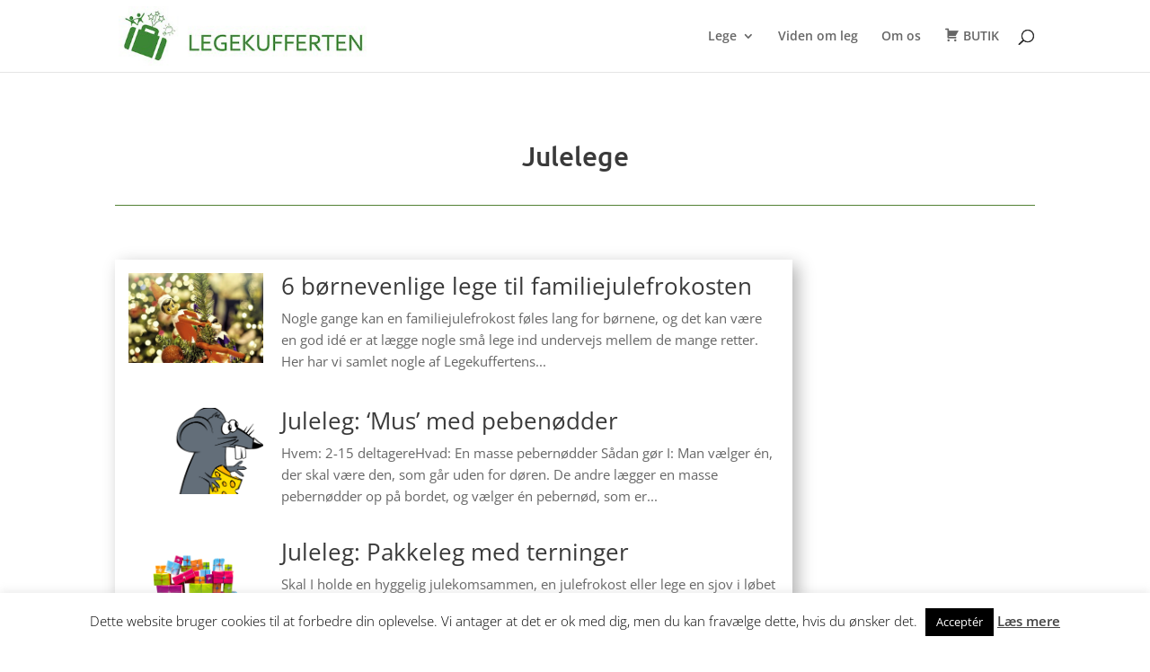

--- FILE ---
content_type: text/css
request_url: https://legekufferten.dk/wp-content/et-cache/2026/et-core-unified-cpt-deferred-2026.min.css?ver=1766131318
body_size: -225
content:
.et_pb_section_1_tb_body.et_pb_section{padding-top:0px;margin-top:-16px}.et_pb_blog_0_tb_body{padding-top:15px;padding-right:15px;padding-bottom:15px;padding-left:15px;box-shadow:6px 6px 18px 0px rgba(0,0,0,0.3)}.et_pb_blog_1_tb_body .et_pb_post .entry-title,.et_pb_blog_1_tb_body .not-found-title{line-height:1.3em!important}.et_pb_blog_1_tb_body article.et_pb_post{box-shadow:6px 6px 18px 0px rgba(0,0,0,0.3)}